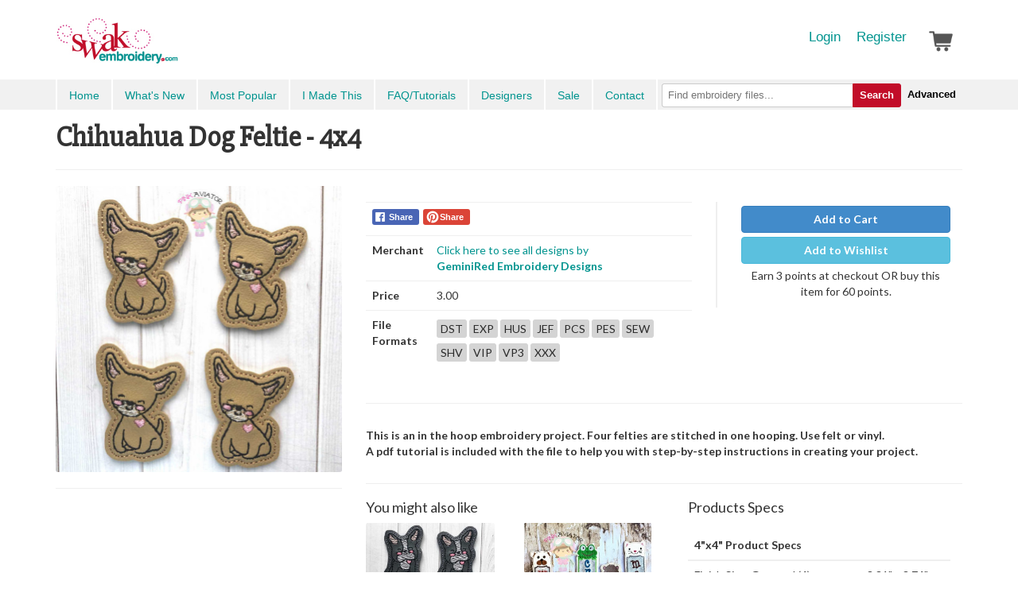

--- FILE ---
content_type: text/html; charset=UTF-8
request_url: https://www.swakembroidery.com/products/0/chihuahua-dog-feltie-4x4
body_size: 13518
content:
            <!DOCTYPE html>
        <html>
            <head>

                <title>Chihuahua Dog Feltie - 4x4 - Products - SWAK Embroidery</title>
                <meta charset=utf-8>
                <meta name="description" content="This is an in the hoop embroidery project. Four felties are stitched in one hooping. Use felt or vinyl.
A pdf tutorial is included with the file to help you with step-by-step instructions in creating your project.">
                <meta name="usl-app-id" content="873">


                <script src="//cdnjs.cloudflare.com/ajax/libs/jquery/1.11.2/jquery.min.js"></script>
                <script src="//cdnjs.cloudflare.com/ajax/libs/jquery-ajaxtransport-xdomainrequest/1.0.3/jquery.xdomainrequest.min.js"></script>

                <script defer="defer" src="https://cdnjs.cloudflare.com/ajax/libs/react/15.0.1/react.min.js"></script>
                <script defer="defer" src="https://cdnjs.cloudflare.com/ajax/libs/react/15.0.1/react-dom.min.js"></script>
                <!-- <script type="text/javascript"></script> -->

                                        <link href="/usl-section-css/706/1722260014_1646319353/g/css.css" rel="stylesheet">
                        

                <!--
                <link href="//netdna.bootstrapcdn.com/font-awesome/4.0.3/css/font-awesome.min.css" rel="stylesheet">
                -->
                <link href="//dpdo5ubi614pn.cloudfront.net/_iconfonts/ULicon-styles.css" rel="stylesheet">
                <script type="text/javascript">
                    var xReadyItems = {};

function xPageJsPush() {}
var xVars = {};

function xHtmlEncode(str) {
    return String(str)
        .replace(/&/g, '&amp;')
        .replace(/</g, '&lt;')
        .replace(/>/g, '&gt;')
        .replace(/"/g, '&quot;');
}

(function(e) {
    'use strict';
    var a = function(b, d, c) {
        return 1 === arguments.length ? a.get(b) : a.set(b, d, c);
    };
    a._document = document;
    a._navigator = navigator;
    a.defaults = {
        path: '/'
    };
    a.get = function(b) {
        a._cachedDocumentCookie !== a._document.cookie && a._renewCache();
        return a._cache[b];
    };
    a.set = function(b, d, c) {
        c = a._getExtendedOptions(c);
        c.expires = a._getExpiresDate(d === e ? -1 : c.expires);
        a._document.cookie = a._generateCookieString(b, d, c);
        return a;
    };
    a.expire = function(b, d) {
        return a.set(b, e, d);
    };
    a._getExtendedOptions = function(b) {
        return {
            path: (b && b.path) || a.defaults.path,
            domain: (b && b.domain) || a.defaults.domain,
            expires: (b && b.expires) || a.defaults.expires,
            secure: b && b.secure !== e ? b.secure : a.defaults.secure,
        };
    };
    a._isValidDate = function(b) {
        return (
            '[object Date]' === Object.prototype.toString.call(b) &&
            !isNaN(b.getTime())
        );
    };
    a._getExpiresDate = function(b, d) {
        d = d || new Date();
        switch (typeof b) {
            case 'number':
                b = new Date(d.getTime() + 1e3 * b);
                break;
            case 'string':
                b = new Date(b);
        }
        if (b && !a._isValidDate(b))
            throw Error(
                'expires parameter cannot be converted to a valid Date instance'
            );
        return b;
    };
    a._generateCookieString = function(b, a, c) {
        b = encodeURIComponent(b);
        a = (a + '').replace(/[^!#$&-+\--:<-\[\]-~]/g, encodeURIComponent);
        c = c || {};
        b = b + '=' + a + (c.path ? ';path=' + c.path : '');
        b += c.domain ? ';domain=' + c.domain : '';
        b += c.expires ? ';expires=' + c.expires.toUTCString() : '';
        return (b += c.secure ? ';secure' : '');
    };
    a._getCookieObjectFromString = function(b) {
        var d = {};
        b = b ? b.split('; ') : [];
        for (var c = 0; c < b.length; c++) {
            var f = a._getKeyValuePairFromCookieString(b[c]);
            d[f.key] === e && (d[f.key] = f.value);
        }
        return d;
    };
    a._getKeyValuePairFromCookieString = function(b) {
        var a = b.indexOf('='),
            a = 0 > a ? b.length : a;
        return {
            key: decodeURIComponent(b.substr(0, a)),
            value: decodeURIComponent(b.substr(a + 1)),
        };
    };
    a._renewCache = function() {
        a._cache = a._getCookieObjectFromString(a._document.cookie);
        a._cachedDocumentCookie = a._document.cookie;
    };
    a._areEnabled = function() {
        return '1' === a.set('cookies.js', 1).get('cookies.js');
    };
    a.enabled = a._areEnabled();
    'function' === typeof define && define.amd ?
        define(function() {
            return a;
        }) :
        'undefined' !== typeof exports ?
        ('undefined' !== typeof module &&
            module.exports &&
            (exports = module.exports = a),
            (exports.Cookies = a)) :
        (window.Cookies = a);
})();

function xWinResize() {
    if (document.body && document.body.offsetWidth) {
        xWinW = document.body.offsetWidth;
        xWinH = document.body.offsetHeight;
    }
    if (
        document.compatMode == 'CSS1Compat' &&
        document.documentElement &&
        document.documentElement.offsetWidth
    ) {
        xWinW = document.documentElement.offsetWidth;
        xWinH = document.documentElement.offsetHeight;
    }
    if (window.innerWidth && window.innerHeight) {
        xWinW = window.innerWidth;
        xWinH = window.innerHeight;
    }
}
var xWinW = 1024;
var xWinH = 768;
var xWinResizers = {};
xWinResize();
var xWinResizing;
window.onresize = function(event) {
    xWinResize();
    if (xWinResizing) {
        clearTimeout(xWinResizing);
    }
    xWinResizing = setTimeout(function() {
        xWinResizeGo();
    }, 10);
};

var uslapp_inline_state_start = function() {};

function xWinResizeGo() {
    if (xWinResizers) {
        for (var i = 0, item;
            (item = xWinResizers[i]); i++) {
            eval(item);
        }
    }
    if (xWinResizers) {
        for (xWinResizer in xWinResizers) {
            if (typeof xWinResizers[xWinResizer] == 'function') {
                xWinResizers[xWinResizer]();
            }
        }
    }
}

var xAsyncItems = new Array();
var xAsyncScripts = new Array();

function xQs(name) {
    name = name.replace(/[\[]/, '\\[').replace(/[\]]/, '\\]');
    var regexS = '[?&]' + name + '=([^&#]*)';
    var regex = new RegExp(regexS);
    var results = regex.exec(window.location.href);
    if (results == null) {
        return '';
    } else {
        return decodeURIComponent(results[1].replace(/\+/g, ' '));
    }
}

function xAsyncLoad() {
    for (var i = 0, item;
        (item = xAsyncItems[i]); i++) {
        var element = document.createElement('script');
        element.src = item;
        document.body.appendChild(element);
    }
}

function xAsyncScriptsLoad() {
    for (var i = 0, item;
        (item = xAsyncScripts[i]); i++) {
        eval(item);
    }
}

xLibLoad = function() {};

var uslBsCur = false; //Cookies.get('uslBSize');
if (!uslBsCur) uslBsCur = 'large';

var uslTab = Date.now();
// Cookies.set('userlitetab', uslTab);

xWinResizers['body_mobile'] = function() {
    if (document.documentElement.clientWidth < 800) {
        document.body.classList.add('phone');
        document.body.classList.add('mobile');
    } else {
        document.body.classList.remove('phone');
        document.body.classList.remove('mobile');
    }
};
// xWinResizers['body_mobile']();
window.onload = function() {
    xWinResizers['body_mobile']();
};

var xLoader = function(options) {
    return '<div class="ui-loading"><div class="ui-loading-in"><div class="ui-loading-in-bar"></div></div></div>';
};

// console.log('js head');
1                </script>
                

                    <script  type="text/javascript">
                    if (window.location.protocol != 'https:') {
                        window.location.href = 'https://' + window.location.hostname + window.location.pathname;
                    }
                    </script>
                    

<link rel="shortcut icon" href="//d2beia7gtp5yjy.cloudfront.net/cdn_image/maxD_256---formatTo_favicon---v_4/9706c/33244702/0/master/v101/n6svl/fico_swak.ico" /><link rel="apple-touch-icon" href="//d2beia7gtp5yjy.cloudfront.net/cdn_image/maxD_256/9706c/33244702/0/master/v101/n6svl/fico_swak.ico">

<meta name="p:domain_verify" content="cd19a7e4217543a1b5c8dc6f630bde18"/>

<link href='https://fonts.googleapis.com/css?family=Lato:400,700,700italic,900,900italic,300,300italic,400italic' rel='stylesheet' type='text/css'>
<link href='https://fonts.googleapis.com/css?family=Slabo+27px' rel='stylesheet' type='text/css'>


<!-- Magnific Popup core CSS file -->
<link rel="stylesheet" href="//cdnjs.cloudflare.com/ajax/libs/magnific-popup.js/1.0.1/magnific-popup.min.css">


<!-- Magnific Popup core JS file -->
<script src="//cdnjs.cloudflare.com/ajax/libs/magnific-popup.js/1.0.1/jquery.magnific-popup.min.js"></script>

<script src="https://cdnjs.cloudflare.com/ajax/libs/react/15.0.1/react.js"></script>
<script src="https://cdnjs.cloudflare.com/ajax/libs/react/15.0.1/react-dom.js"></script>
<script src="https://cdnjs.cloudflare.com/ajax/libs/marked/0.3.5/marked.min.js"></script>
<script src="https://cdnjs.cloudflare.com/ajax/libs/babel-standalone/6.4.4/babel.min.js"></script>

<script>
 (function(i,s,o,g,r,a,m){i['GoogleAnalyticsObject']=r;i[r]=i[r]||function(){
 (i[r].q=i[r].q||[]).push(arguments)},i[r].l=1*new Date();a=s.createElement(o),
 m=s.getElementsByTagName(o)[0];a.async=1;a.src=g;m.parentNode.insertBefore(a,m)
 })(window,document,'script','https://www.google-analytics.com/analytics.js','ga');

ga('create', 'UA-611705-4', 'auto');
ga('send', 'pageview');

var redirectPathnameParts = window.location.pathname;
if (redirectPathnameParts) redirectPathnameParts = redirectPathnameParts.split('/');

redirectPathnameParts = redirectPathnameParts.filter(function (el) {
  return el != '';
});

console.log('redirectPathnameParts', redirectPathnameParts);

if (
    window.location.hostname === 'swakembroidery.userlite.com' &&
    (
        (redirectPathnameParts[0] == 'products' && redirectPathnameParts[1] != 'routing' && redirectPathnameParts[1] != 'uslapp') ||
        (redirectPathnameParts[0] == 'cart')
    )
) {
    window.location = 'https://www.swakembroidery.com' + window.location.pathname;
}

console.log(window.location.hostname)

// Redirect to custom login and password pages
if (window.location.pathname === '/user/login') {
    window.location.replace('/products/login' + window.location.search);
}
if (window.location.pathname === '/user/password-help') {
    window.location.replace('/products/password-help');
}

</script>

<script>
!function(f,b,e,v,n,t,s)
{if(f.fbq)return;n=f.fbq=function(){n.callMethod?
n.callMethod.apply(n,arguments):n.queue.push(arguments)};
if(!f._fbq)f._fbq=n;n.push=n;n.loaded=!0;n.version='2.0';
n.queue=[];t=b.createElement(e);t.async=!0;
t.src=v;s=b.getElementsByTagName(e)[0];
s.parentNode.insertBefore(t,s)}(window,document,'script',
'https://connect.facebook.net/en_US/fbevents.js');
 fbq('init', '286706708717714'); 
fbq('track', 'PageView');
</script>
<noscript>
 <img height="1" width="1" 
src="https://www.facebook.com/tr?id=286706708717714&ev=PageView
&noscript=1"/>
</noscript>



<script>var uslapp_session = "wq8p6pmray5e7b95d5bbee73179cf806b73879d264";var uslapp_session_tab = uslapp_session + "_" + uslTab;</script>

<link href="https://app-digicat-v999.userlite.com/lib.htpindex.ajx?xAjax=css.ajx&amp;xName=lib&amp;xType=ajx&uslapp_site=33244702&uslapp_user=0&uslapp_xutk=9z836d&uslapp_xlgu=v0h5zgw1nzlh4gk8&uslapp_side=front&uslapp_systempage=&uslapp_server=www.swakembroidery.com&uslapp_env=live&uslapp_proto=https&uslapp_pagename=products&uslapp_sectionv=1646319353&uslapp_siteoptions=uy&uslapp_pagepath=products%2F0%2Fchihuahua-dog-feltie-4x4&uslapp_directpath=products%2F0%2Fchihuahua-dog-feltie-4x4&uslapp_name=x&uslapp_version=x&uslapp_page=5057&uslapp_app=873&uslapp_session=wq8p6pmray5e7b95d5bbee73179cf806b73879d264&uslType=htm&xPath=products%2F0%2Fchihuahua-dog-feltie-4x4" rel="stylesheet">

                <!--
                <meta name="viewport" content="width=device-width, initial-scale=1.0" />
                -->
                <meta name="viewport" content="width=device-width, initial-scale=1, maximum-scale=1, user-scalable=0, minimal-ui"/>

                

                <script src="//netdna.bootstrapcdn.com/bootstrap/3.0.3/js/bootstrap.min.js"></script>

                <script src="//cdnjs.cloudflare.com/ajax/libs/ace/1.2.3/ace.js" type="text/javascript" charset="utf-8"></script>

                <script src="/usl-section-js/706/1722260014_1646319353/g/js.js"></script>


                <style type="text/css">

                                    </style>


            </head>

            
            <body class="loading ul_page_pathname_products ul_page_id_5057 ul_page_name_products">


                

<style type="text/css">
.ulSlice_display_start { display: none; }</style>


<nav id="usl_page_header"><div class="slice-top hidden-print">
    <div class="container">
        <a class="slice-logo" href="/">SwakEmbroidery.com</a>
        <div class="slice-user">
             <a href="/products/login">Login</a>
            <a href="/products/register">Register</a>
             <a href="/cart">
                <div class="slice-user-cart" style="background-image: url('//d2beia7gtp5yjy.cloudfront.net/cdn_image/maxD_60|colorize_555555/_bw/cart.png');position:relative;bottom:8px;">
                    <div id="slice-user-cart-items" style="display:none;">1</div>
                </div>
            </a>
        </div>
       
    </div>
</div>
<div class="slice-menu hidden-print">
    <div class="container">
        <div class="slice-menu-left">
            <a id="menu" style="min-height:20px;" href="#" onclick="$('.slice-menu-left').toggleClass('open'); return false;">Menu</a>
            <a href="/">Home</a>
            <a href="/products/what-s-new">What's New</a>
            <a href="/products/list/popular">Most Popular</a>
            <a href="/imadethis">I Made This</a>
            <a href="/blog">FAQ/Tutorials</a>
            <a href="/products/merchants">Designers</a>
            <a href="/products/promotions">Sale</a>
            <a href="/contact">Contact</a>
        </div>
        <div class="slice-menu-search">
            <form method="GET" action="/products/list/search">
                <button type="submit" style="background:none;border:none;color:black;outline:none;">Advanced</button>
                <button type="submit">Search</button>
                <div class="slice-menu-search-box">
                    <input name="q" type="text" placeholder="Find embroidery files...">
                </div>
            </form>
        </div>
    </div>
</div></nav>


<div id="usl-content-wrapper"><div id="usl-content-wrapper-in">


<div id="hashFrag_mod" data-hashfrag-name="mod" class="hashFrag hashFrag_mod_front" style="">    
            <script>
            

        var ulLoadFinal = [];

        var ulSite = {cdnToken: 'CM4U1G9pZDbFSmwx'};

        function ulLoadCss(url){
            var link = document.createElement('link');
            link.setAttribute('rel', 'stylesheet');
            link.setAttribute('type', 'text/css');
            link.setAttribute('href', url);
            document.getElementsByTagName('head')[0].appendChild(link);
        }


        function ulLoadScript(url, callback){
            var script = document.createElement('script');
            script.type = 'text/javascript';

            if (script.readyState){  //IE
                script.onreadystatechange = function(){
                    if (script.readyState == 'loaded' ||
                    script.readyState == 'complete'){
                        script.onreadystatechange = null;
                        callback();
                    }
                };
            } else {  //Others
                script.onload = function(){
                    callback();
                };
            }

            script.src = url;
            document.getElementsByTagName('head')[0].appendChild(script);
        }

        window.uslapp_inline_state_start_full = function() {
            // console.trace();
            


                    window.xWinResizers['ui_resize'] = function() {
                        if (window.ui) {
                            window.ui.renderAll();
                        }
                    }

                    window.xName = 'lib';
                    window.xStateKey = 'skaf9bb587ea7633cebc0493c6dc168d71';
                    window.xPageQS = 'xFinal-eq-lib-am-xSub1-eq--am-xSub2-eq--am-xSub3-eq--am-xSub4-eq--am-xSub5-eq--am-';
                    window.xPageQS = window.xPageQS.replace(/-eq-/g, String.fromCharCode(61));
                    window.xPageQS = window.xPageQS.replace(/-am-/g, String.fromCharCode(38));

                    varKeys = '';

                    //xFwAjaxAddQs = {};

                    window.hFrag = false;
                    
                                    xFwAjaxAddQs["uslapp_site"] = "33244702";
                                    
                                    xFwAjaxAddQs["uslapp_user"] = "0";
                                    
                                    xFwAjaxAddQs["uslapp_xutk"] = "9z836d";
                                    
                                    xFwAjaxAddQs["uslapp_xlgu"] = "v0h5zgw1nzlh4gk8";
                                    
                                    xFwAjaxAddQs["uslapp_side"] = "front";
                                    
                                    xFwAjaxAddQs["uslapp_systempage"] = "";
                                    
                                    xFwAjaxAddQs["uslapp_server"] = "www.swakembroidery.com";
                                    
                                    xFwAjaxAddQs["uslapp_env"] = "live";
                                    
                                    xFwAjaxAddQs["uslapp_proto"] = "https";
                                    
                                    xFwAjaxAddQs["uslapp_pagename"] = "products";
                                    
                                    xFwAjaxAddQs["uslapp_sectionv"] = "1646319353";
                                    
                                    xFwAjaxAddQs["uslapp_siteoptions"] = "uy";
                                    
                                    xFwAjaxAddQs["uslapp_pagepath"] = "products\/0\/chihuahua-dog-feltie-4x4";
                                    
                                    xFwAjaxAddQs["uslapp_name"] = "x";
                                    
                                    xFwAjaxAddQs["uslapp_version"] = "x";
                                    
                                    xFwAjaxAddQs["uslapp_page"] = "5057";
                                    
                                    xFwAjaxAddQs["uslapp_app"] = "873";
                                    
                                    xFwAjaxAddQs["uslapp_session"] = "wq8p6pmray5e7b95d5bbee73179cf806b73879d264";
                                    
                                    xFwAjaxAddQs["uslType"] = "htm";
                                    
                                    xFwAjaxAddQs["xPath"] = "products\/0\/chihuahua-dog-feltie-4x4";
                                    
                                    xFwAjaxAddQs["uslapp_mod"] = "98d6f58ab0dafbb86b083a001561bb34";
                                    
                        xFwAjaxAddQs['uslapp_tab'] = uslTab;
                        window.xAjaxLoader = true;
                        window.hFrag = new hashFrag();
                        window.hFrag.bindHash('mod', 'c', { sendBase:'https://app-digicat-v999.userlite.com/', xNameO: 'lib'}, {p:'start'});
                        window.hFrag.sendBase = 'https://app-digicat-v999.userlite.com/';
                        window.hFrag.xNameO = 'lib';
                        
                            window.hFrag.pushUrlBase = "\/products\/";
                            var hFragStartUrl = "\/products\/0\/chihuahua-dog-feltie-4x4";
                            if (window.location.toString().indexOf('?')>0) {
                            } else {
                                if (history.pushState) {
                                    window.history.replaceState({url: (hFragStartUrl + location.hash)}, '', (hFragStartUrl + location.hash));
                                    window.hFrag.hashCheck();
                                }
                            }
                            
                        window.hFrag.hashCheck();
                    }


                    
                        var uslapp_inline_state_start = function() {
                            // test 1
                            console.log('running start start full')

                            uslapp_inline_state_start_full();
                        }
                        
                        </script>
                        <div class="ulSlice">

<div id="ulx_page_title">Chihuahua Dog Feltie - 4x4</div>
<div id="ulx_page_description">This is an in the hoop embroidery project. Four felties are stitched in one hooping. Use felt or vinyl.
A pdf tutorial is included with the file to help you with step-by-step instructions in creating your project.</div>

<div class="container usl-pad">

    <h1>
        Chihuahua Dog Feltie - 4x4    </h1>

    <style media="screen">


        .strikeout {
            font-size: 4em;
            line-height: 1em;
            position: relative;
            color: #FF4949;
        }
        .strikeout::after {
            border-bottom: 0.125em solid #FF4949;
            content: "";
            left: 0;
            margin-top: calc(0.125em / 2 * -1);
            position: absolute;
            right: 0;
            top: 50%;
        }
        td {
            padding: 4px;
        }


        .product-photos {
            display: block;
            overflow: hidden;
        }


        .product-photos a {
            display: block;
            overflow: hidden;
            float: left;
            width: 100px;
            height: 100px;
            background-size: cover;
            background-repeat: no-repeat;
            background-position: center center;
            margin: 0px 10px 10px 0;
        }

        .related_project {
            display: inline-block;
            margin: 5px;
            height: 85px;
            width: 85px;
            border-radius: 3px;
            cursor: pointer;
            background-size:cover;
            background-repeat:no-repeat;
            background-position:center center;
        }

        .related {
            display: flex;
            justify-content: space-between;
            flex-wrap: wrap;
        }
        .related-product {
            width: 45%;
        }

        .related-product-image {
            width: 100%;
            padding-top: 100%;
            background-size: contain;
            background-repeat: no-repeat;
            background-position: center center;
            border-radius: 3px;
        }

        #product-page-main-image {
            display: block;
            overflow: hidden;
            border-radius: 3px;
            background-size: contain;
            background-position: center center;
        }

        .product-page-images > a {
            display: block;
            overflow: hidden;
            float: left;
            width: 80px;
            width: calc((((100% + 10px)/3)) - 10px);            height: 80px;
            margin: 0px 10px 10px 0px;
            background-size: contain;
            background-repeat: no-repeat;
            background-position: center center;
            cursor: pointer;
            border-radius: 3px;
        }
        #product-page-main-image img {
            width: 100%;
            visibility: hidden;
        }
        .product-page-images {
            display: block;
            overflow: hidden;
        }
        .product-page-images > a:nth-child(3n) {
            margin-right: 0;
        }

        .rating {
            cursor: pointer;
            display: inline-block;
        }
        .ulicon-star:before {
            font-size: 1.2em;
        }

        .review {
            margin-top: 20px;
            border-bottom: 2px solid #EFEFEF;
        }

        .cgroups-items
        {
            display: block;
            overflow: hidden;
        }

        .cgroups-items a
        {
            display: block;
            overflow: hidden;
            float: left;
            max-width: 100px;
            border: 1px solid #CCCCCC;
            border-radius: 2px;
            margin-right: 5px;
            margin-bottom: 5px;
            font-size: 11px;
            padding: 4px;
            background-color: #F8F8F8;
        }

        .cgroups-items a.active
        {
            border: 2px solid #888888;
            padding: 3px;
            background-color: #FFFFFF;
        }

        .cgroups-items a:hover
        {
            border-color: #AAAAAA;
            background-color: #F1F1F1;
        }

        .cgroups-items a > span
        {
            display: block;
            overflow: hidden;
            margin: 3px;
            height: 1.4em;
        }

        .cgroups-items a > span.group-item-title
        {
            font-weight: 700;
        }

        .cgroups-items a > span.group-item-price
        {
            color: #444444;
        }

    </style>

    <hr>
    <div class="row">
        <div class="col-md-4" style="text-align:center;">
                            <div class="product-page-images-out">
                    <p>
                        <a id="product-page-main-image" href="//d2beia7gtp5yjy.cloudfront.net/cdn_image/maxD_1000/ed56c/33244702/5057/digicat/v999/hutt3/ChihuahaDogFelties-PA.jpg" style="background-image: url(//d2beia7gtp5yjy.cloudfront.net/cdn_image/maxD_1000/ed56c/33244702/5057/digicat/v999/hutt3/ChihuahaDogFelties-PA.jpg);">
                            <img src="//d2beia7gtp5yjy.cloudfront.net/cdn_image/maxD_1000/ed56c/33244702/5057/digicat/v999/hutt3/ChihuahaDogFelties-PA.jpg">
                        </a>
                    </p>
                                        <hr>
                </div>
                        </div>
        <div class="col-md-8">


                                    <br>
            <div class="row">
                <div class="col-md-7 usl-grid-box">
                    <table class="table">
                        <tbody>
                            <tr>
                                <td colspan="2">
                                            <span class="ul-soc-bar">
                            <span onclick='ul_soc_facebook_link("https:\/\/www.swakembroidery.com\/products\/featured\/chihuahua-dog-feltie-4x4");' class="ul-soc-item facebook">Share</span>
                                                        <span onclick='ul_soc_pinterest_pin("https:\/\/www.swakembroidery.com\/products\/featured\/chihuahua-dog-feltie-4x4", "\/\/d2beia7gtp5yjy.cloudfront.net\/cdn_image\/maxD_800\/ed56c\/33244702\/5057\/digicat\/v999\/hutt3\/ChihuahaDogFelties-PA.jpg", "Chihuahua Dog Feltie - 4x4");' class="ul-soc-item pinterest">Share</span>
                                                </span>
                                        </td>
                            </tr>
                                                            <tr>
                                    <th> Merchant </th>
                                    <td>
                                        <a href="/products/list/merchant/GeminiRedEmbroideryDesigns">Click here to see all designs by <br><b>GeminiRed&nbsp;Embroidery&nbsp;Designs</b></a>
                                    </td>
                                </tr>
                                                            <tr>
                                <th>Price</th>
                                <td>
                                    3.00                                </td>
                            </tr>
                                                            <tr>
                                    <th>File Formats</th>
                                    <td style="line-height: 30px;">
                                                                                    <span style="background-color: #D4D4D4; padding: 3px 5px; border-radius: 3px;">DST</span>
                                                                                    <span style="background-color: #D4D4D4; padding: 3px 5px; border-radius: 3px;">EXP</span>
                                                                                    <span style="background-color: #D4D4D4; padding: 3px 5px; border-radius: 3px;">HUS</span>
                                                                                    <span style="background-color: #D4D4D4; padding: 3px 5px; border-radius: 3px;">JEF</span>
                                                                                    <span style="background-color: #D4D4D4; padding: 3px 5px; border-radius: 3px;">PCS</span>
                                                                                    <span style="background-color: #D4D4D4; padding: 3px 5px; border-radius: 3px;">PES</span>
                                                                                    <span style="background-color: #D4D4D4; padding: 3px 5px; border-radius: 3px;">SEW</span>
                                                                                    <span style="background-color: #D4D4D4; padding: 3px 5px; border-radius: 3px;">SHV</span>
                                                                                    <span style="background-color: #D4D4D4; padding: 3px 5px; border-radius: 3px;">VIP</span>
                                                                                    <span style="background-color: #D4D4D4; padding: 3px 5px; border-radius: 3px;">VP3</span>
                                                                                    <span style="background-color: #D4D4D4; padding: 3px 5px; border-radius: 3px;">XXX</span>
                                                                            </td>
                                </tr>
                                                    </tbody>
                    </table>
                </div>
                <div class="col-md-5 usl-grid-box">
                    <div id="cbProduct">
                        
<style type="text/css">
    .atc-form-group {
        text-align: center;
    }
    .atc-form-group>* {
        margin-top: 5px;
        width: 100%;
    }
</style>
<div id="cartValidate"></div>
<div class="atc-form-group" style="text-align: center;">
                <a href="#" onclick="hFrag.xAjax('','pages/product/action.ajx?action=atc', 'xRec'); return false;" class="btn btn-primary"><b>Add to Cart</b></a>
            <!-- <button onclick="hFrag.xAjax('','pages/action.ajx?action=removeFromWishlist', 'cartValidate');" type="button" name="add" class="btn btn-info"><b>Remove from Wishlist</b></button> -->

                            <a href="#" onclick="hFrag.xAjax('','pages/product/action.ajx?action=atw', 'xRec'); return false;" class="btn btn-info"><b>Add to Wishlist</b></a>
            
            <p>Earn 3 points at checkout OR buy this item for 60 points.</p>
            

</div>
                    </div>
                                    </div>

            </div>
                            <hr>
                <div class="row" style="font-weight:700;">
                    <div class="col-lg-12">
                        <p>
                            <p>This is an in the hoop embroidery project. Four felties are stitched in one hooping. Use felt or vinyl.<br />
A pdf tutorial is included with the file to help you with step-by-step instructions in creating your project.</p>                        </p>
                    </div>
                </div>

                <hr>

                <div class="row">
                                        <div class="col-lg-6">
                            <h4>You might also like</h4>

                            <div class="related">
                            <div class="related-product">
                                    <a onclick="hFrag.pushUrl($(this).attr('href')); return false;" href="/products/0/bull-dog-feltie-4x4">
                                        <div class="related-product-image" style="background-image:url('//d2beia7gtp5yjy.cloudfront.net/cdn_image/maxD_300/63eb2/33244702/5057/digicat/v999/0m3av/BullDogFeltie-PA.jpg');">
                                        </div>
                                        <p>
                                            Bull Dog Feltie - 4x4                                        </p>
                                        <p>
                    						<span class="product-item-price">$3.00</span>
                                                                                    </p>
                                    </a>
                                </div><div class="related-product">
                                    <a onclick="hFrag.pushUrl($(this).attr('href')); return false;" href="/products/0/cute-animal-bookmark-set-5x7">
                                        <div class="related-product-image" style="background-image:url('//d2beia7gtp5yjy.cloudfront.net/cdn_image/maxD_300/9f2f3/33244702/5057/digicat/v999/8cwnn/CuteAnimalBookmars-PA.jpg');">
                                        </div>
                                        <p>
                                            Cute Animal Bookmark Set - 5x7                                        </p>
                                        <p>
                    						<span class="product-item-price">$12.00</span>
                                                                                    </p>
                                    </a>
                                </div><div class="related-product">
                                    <a onclick="hFrag.pushUrl($(this).attr('href')); return false;" href="/products/0/dog-zipper-bag">
                                        <div class="related-product-image" style="background-image:url('//d2beia7gtp5yjy.cloudfront.net/cdn_image/maxD_300/f2e25/33244702/5057/digicat/v999/tntxj/Dogbag-PA_copy.jpg');">
                                        </div>
                                        <p>
                                            Dog Zipper Bag - 3 Sizes!                                        </p>
                                        <p>
                    						<span class="product-item-price">$4.00</span>
                                                                                    </p>
                                    </a>
                                </div><div class="related-product">
                                    <a onclick="hFrag.pushUrl($(this).attr('href')); return false;" href="/products/0/pug-life-snaptab">
                                        <div class="related-product-image" style="background-image:url('//d2beia7gtp5yjy.cloudfront.net/cdn_image/maxD_300/e247f/33244702/5057/digicat/v999/ht7w9/PugLifeEyelet-PA.jpg');">
                                        </div>
                                        <p>
                                            Pug Life Snaptab and Eyelet - 4x4                                        </p>
                                        <p>
                    						<span class="product-item-price">$4.00</span>
                                                                                    </p>
                                    </a>
                                </div>                            </div>
                    </div>
                    <div class="col-lg-6">
                                    <div class="col-lg-12">
                        <h4 style="display:inline-block;">Products Specs</h4>
                        <p>
                            <table>
<thead>
<tr>
<th style="text-align: left;">4&quot;x4&quot; Product Specs</th>
<th style="text-align: left;"></th>
</tr>
</thead>
<tbody>
<tr>
<td style="text-align: left;">Finish Size: Grouped (4)</td>
<td style="text-align: left;">3.31&quot; x 3.74&quot;</td>
</tr>
<tr>
<td style="text-align: left;">Stitch Count: Grouped (4)</td>
<td style="text-align: left;">6968</td>
</tr>
</tbody>
</table>                        </p>
                    </div>
                            </div>

            <hr>
                <div class="row">
                    <div class="col-lg-6">
                        <h4 style="display:inline-block;">Tags</h4>
                        <p>
                            <a href="/products/list/search?q=tag:animals">animals</a>, <a href="/products/list/search?q=tag:dogs">dogs</a>, <a href="/products/list/search?q=tag:feltie">feltie</a>, <a href="/products/list/search?q=tag:vinyl">vinyl</a>, <a href="/products/list/search?q=tag:in the hoop">in the hoop</a>, <a href="/products/list/search?q=tag:mini">mini</a>, <a href="/products/list/search?q=tag:pets">pets</a>, <a href="/products/list/search?q=tag:Chihuahua">Chihuahua</a>                        </p>
                    </div>
                </div>            <hr>
                <div class="row">
                    <div class="col-lg-12">
                        <h4>Terms of Use</h4>
                        <p>
                            <ul>
<li>This product may be used to create limited products for sale. Bulk product manufacturing is not permitted.</li>
</ul>                        </p>
                    </div>
                </div>                    </div>
    </div>

    
    <script type="text/javascript">

        xReadyItems['4t9dsvud9vuwe'] = function() {
            $('.product-page-images-out').magnificPopup({
                delegate: 'a',
                type: 'image',
                overflowY:'scroll',
                closeOnContentClick: false,
                fixedContentPos: false,
                closeBtnInside: false,
                mainClass: 'mfp-with-zoom mfp-img-mobile',
                image: {
                    verticalFit: true,
                },
                gallery: {
                    enabled: true
                },
                zoom: {
                    enabled: false,
                    duration: 300, // don't foget to change the duration also in CSS
                    opener: function(element) {
                        return element.find('img');
                    }
                }

            });
            $('.related_projects_images').magnificPopup({
                delegate: 'a',
                type: 'image',
                overflowY:'scroll',
                closeOnContentClick: false,
                fixedContentPos: false,
                closeBtnInside: false,
                mainClass: 'mfp-with-zoom mfp-img-mobile',
                image: {
                    verticalFit: true,
                },
                gallery: {
                    enabled: true
                },
                zoom: {
                    enabled: false,
                    duration: 300, // don't foget to change the duration also in CSS
                    opener: function(element) {
                        return element.find('img');
                    }
                }

            });

        }

        $('#ratings').mouseleave(function(){

            var max = $('#rating').val();

            $('.rating').each(function(){
                if ($(this).data('rating') > max) {
                    $(this).removeClass('usl-c-lightwarning');
                    $(this).addClass('usl-c-gray');
                } else {
                    $(this).addClass('usl-c-lightwarning');
                    $(this).removeClass('usl-c-gray');
                }
            });

        });

        $('.rating').click(function(){

            var rating = $(this).data('rating');
            $('#rating').val(parseInt(rating));

        });

        $('.rating').hover(function(){
            var max = $(this).data('rating');

            $('.rating').each(function(){
                if ($(this).data('rating') > max) {
                    $(this).removeClass('usl-c-lightwarning');
                    $(this).addClass('usl-c-gray');
                } else {
                    $(this).addClass('usl-c-lightwarning');
                    $(this).removeClass('usl-c-gray');
                }
            });
        });

        function downloadPack(pxPack) {
            console.log(hFrag.xAjaxURL('pages/download.ajx?pack=' + pxPack));
            window.open(hFrag.xAjaxURL('pages/download.ajx?pack=' + pxPack));
        }

        function downloadFile(pxPack, pxFile) {
            console.log(hFrag.xAjaxURL('pages/download.ajx?format=file&pack=' + pxPack + '&file=' + pxFile));
            window.open(hFrag.xAjaxURL('pages/download.ajx?format=file&pack=' + pxPack + '&file=' + pxFile));
        }

        function setMainImage(imageURL) {
            $('#main_image').attr('src', imageURL);
        }

        // Adding the table class for markdown tables
        $('table').each(function(){
            $(this).addClass('table');
        })

    </script>

</div>
</div>

<script type="text/javascript">
$(document).ajaxStart(function() {
    $('body').css('cursor', 'wait');
});
$( document ).ajaxComplete(function() {
    $('body').css('cursor', '');
});
</script>
</div>



<!-- usl_app_rendered -->


</div></div>


<nav id="usl_page_footer"><div id="usl_page_footer" class="ulSlice hidden-print">
    <div class="container usl-pad-big">
        <div class="row">
            <div class="col-sm-8">
                <div class="foot-top row">
                    <div class="footer-section col-sm-4">
                        <h4>Account</h4>
                        <ul>
                            <li><a class="" href="/user/profile">Profile</a>
                            </li>
                            <li><a class="" href="/products/my-library">Library</a>
                            </li>
                            <li><a class="" href="/products/my-wishlist">Wishlist</a>
                            </li>
                            <li><a class="" href="/cart/points">Points, Credits, Giftcards</a>
                            </li>
                            <li><a class="" href="/website/usage-agreement">Usage Agreement</a>
                            <li><a class="" href="/website/terms">Terms and Conditions</a>
                            <li><a class="" href="/website/privacy">Privacy Policy</a>
                            </li>
                        </ul>
                    </div>
                    <div class="footer-section col-sm-4">
                        <h4>Cart</h4>
                        <ul>
                            <li><a class="" href="/cart/purchase_giftcard">Purchase a Giftcard</a>
                            </li>
                            <li><a class="" href="/cart/redeem_giftcard">Redeem a Giftcard</a>
                            </li>
                            <li><a class="" href="/cart">Checkout</a>
                            </li>
                        </ul>
                    </div>
                    <div class="footer-section col-sm-4">
                        <h4>Products</h4>
                        <ul>
                            <li><a class="" href="/products/list/new">See What's New</a>
                            </li>
                            <li><a class="" href="/products/list/popular">Most Popular</a>
                            </li>
                            <li><a class="" href="/imadethis">I Made This</a>
                            </li>
                        </ul>
                    </div>
                </div>
            </div>
            <div class="col-sm-4" style="max-width: 320px;">
                <div class="foot-subscribe-title">Subscribe to updates:</div>
                <div class="foot-subscribe-form">
                    <script>
                      (function(w, d, t, h, s, n) {
                        w.FlodeskObject = n;
                        var fn = function() {
                          (w[n].q = w[n].q || []).push(arguments);
                        };
                        w[n] = w[n] || fn;
                        var f = d.getElementsByTagName(t)[0];
                        var v = '?v=' + Math.floor(new Date().getTime() / (120 * 1000)) * 60;
                        var sm = d.createElement(t);
                        sm.async = true;
                        sm.type = 'module';
                        sm.src = h + s + '.mjs' + v;
                        f.parentNode.insertBefore(sm, f);
                        var sn = d.createElement(t);
                        sn.async = true;
                        sn.noModule = true;
                        sn.src = h + s + '.js' + v;
                        f.parentNode.insertBefore(sn, f);
                      })(window, document, 'script', 'https://assets.flodesk.com', '/universal', 'fd');
                    </script>
                    <style>
                        .ff-620fc112e0eda1a0d870b4dc__form {
                            padding: 2rem 0 !important;
                        }
                        .ff-620fc112e0eda1a0d870b4dc__title {
                            /* font-size: 3rem !important; */
                            display: none !important;
                        }
                        .ff-620fc112e0eda1a0d870b4dc__subtitle {
                            /* font-size: 3rem !important; */
                            display: none !important;
                        }
                    </style>
                    <div id="fd-form-620fc112e0eda1a0d870b4dc"></div>
                    <script>
                      window.fd('form', {
                        formId: '620fc112e0eda1a0d870b4dc',
                        containerEl: '#fd-form-620fc112e0eda1a0d870b4dc'
                      });
                    </script>
                </div>
                <div class="social" style="margin-top:10px;">
                    <a target="_blank" href="https://www.instagram.com/swakembroidery/">
                        <img src="//d2beia7gtp5yjy.cloudfront.net/cdn_image/maxD_250|colorize_FFFFFF/9be0c/33244702/12277/landing/v999/8vbq8/1464827212_instagram_rounded_solid.png" alt="" style="width: 40px; height: 40px;" />
                    </a>
                    <a target="_blank" href="https://www.facebook.com/swakembroidery/">
                        <img src="//d2beia7gtp5yjy.cloudfront.net/cdn_image/maxD_250|colorize_FFFFFF/7b3e7/33244702/12277/landing/v999/9ce0d/1464827199_facebook_rounded_solid.png" alt="" style="width: 40px; height: 40px;" />
                    </a>
                    <a target="_blank" href="https://www.pinterest.com/swakembroidery/">
                        <img src="//d2beia7gtp5yjy.cloudfront.net/cdn_image/maxD_250|colorize_FFFFFF/615fc/33244702/12277/landing/v999/na7h7/1464827220_pinterest_rounded_solid.png" alt="" style="width: 40px; height: 40px;" />
                    </a>
                    <a target="_blank" href="https://www.twitter.com/swakembroidery/">
                        <img src="//d2beia7gtp5yjy.cloudfront.net/cdn_image/maxD_250|colorize_FFFFFF/3f3d0/33244702/12277/landing/v999/m3zkc/1464827210_twitter_rounded_solid.png" alt="" style="width: 40px; height: 40px;" />
                    </a>
                </div>
            </div>
        </div>
        <div class="" style="font-size: 14px;margin-top: 40px;">
            Copyright © 2026 - SWAK Embroidery  | <a href="https://www.convina.com/" style="color:inherit;">Web Design</a> |
            <a href="/products/uslapp">Admin</a>
        </div>
    </div>
</div>
</nav>

                
                        
                <script src="//dpdo5ubi614pn.cloudfront.net/_assets/lib_1020.js"></script>
                
                        

                <div id="xRec" style="display: none;"></div>

                                <script type="text/javascript">

                    uslapp_inline_state_start();

                    $( document ).ready(function() {
                        var uie = React.createElement;
                        if (xReadyItems) {
                            for (xReadyItem in xReadyItems) {
                                if (typeof(xReadyItems[xReadyItem]) == "function") {
                                    xReadyItems[xReadyItem]();
                                }
                            }
                        }
                        xReadyItems = {};
                    });

                    usl_add_run();
                    xLibLoad();
                </script>


                

            </body>
        </html>
        